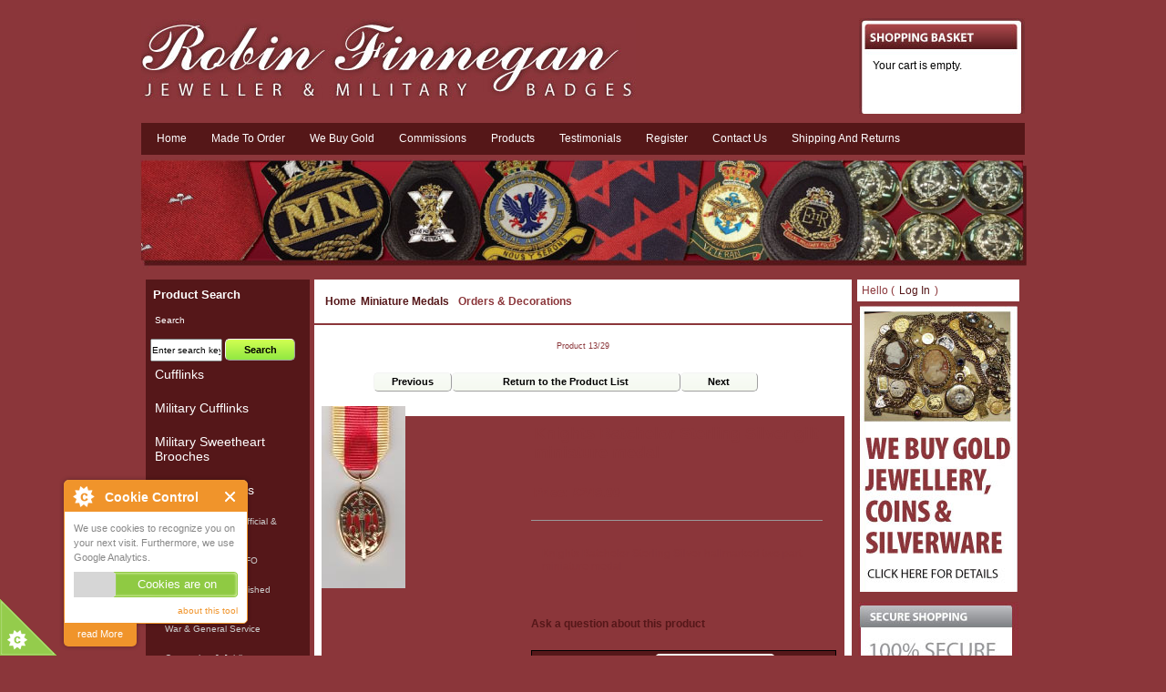

--- FILE ---
content_type: text/html; charset=utf-8
request_url: https://www.militarybadges.co.uk/miniature-medals/orders-decorations/knights-batchelor-miniature-medal
body_size: 33411
content:
<!DOCTYPE html PUBLIC "-//W3C//DTD XHTML 1.0 Transitional//EN" "http://www.w3.org/TR/xhtml1/DTD/xhtml1-transitional.dtd">
<html xmlns="http://www.w3.org/1999/xhtml" dir="ltr" lang="en">
<head>
<title>Buy Knights Batchelor Sterling Silver gilt miniature medal [kbssmm] - &pound;249.00 : militarybadges.co.uk</title>
<meta http-equiv="Content-Type" content="text/html; charset=utf-8" />
<meta name="keywords" content="Knights Batchelor Sterling Silver gilt miniature medal [kbssmm] Cufflinks, Military Cufflinks, Military Sweetheart Brooches, Miniature Medals, Full size Copy Medals, Full size Medals, Full size Medal bars, Miniature Medal Bars, Polyester Ties, Silk Ties, Scarves, Blazer Badges, Military Lapel Pins, Military Tie Slides, Cap Badges, Miscellaneous, Wall Shields, Coins, Pennants, Original Medals, Miscellaneous Militaria, Berets, Cravats, Full Size Medal Mounting Bars, Military Lighters, Buttons, Key Rings, ecommerce, open source, shop, online shopping" />
<meta name="description" content="Knights Batchelor Sterling Silver gilt miniature medal [kbssmm] - Knights Batchelor Sterling Silver hallmarked two part miniature medal " />
<meta http-equiv="imagetoolbar" content="no" />
<meta name="robots" content="noarchive">
<meta name="author" content="The Zen Cart&reg; Team and others" />
<meta name="generator" content="shopping cart program by Zen Cart&reg;, http://www.zen-cart.com eCommerce" />

<base href="https://www.militarybadges.co.uk/" />
<link rel="canonical" href="https://www.militarybadges.co.uk/miniature-medals/orders-decorations/knights-batchelor-miniature-medal" />

<link rel="stylesheet" type="text/css" href="includes/templates/militarybadges/css/style_imagehover.css" />
<link rel="stylesheet" type="text/css" href="includes/templates/militarybadges/css/stylesheet.css" />
<link rel="stylesheet" type="text/css" href="includes/templates/militarybadges/css/stylesheet_cookie_control.css" />
<link rel="stylesheet" type="text/css" media="print" href="includes/templates/militarybadges/css/print_stylesheet.css" />
<script type="text/javascript" src="includes/templates/militarybadges/jscript/jscript_imagehover.js"></script>
<script type="text/javascript" src="includes/modules/pages/product_info/jscript_textarea_counter.js"></script>
<script type="text/javascript">//<![CDATA[
// cookieControl version 5.1 (2012-06-19, RA, leigh)
// Copyright (c) 2012 Civic UK (http://www.civicuk.com/cookie-law/)
function cookieControl(a){if(typeof(a)=="undefined"){a={pollPeriod:25,pollIncrement:1.25}}a.pollPeriod=a.pollPeriod||25;a.pollIncrement=a.pollIncrement||1.25;a.jQueryUrl=a.jQueryUrl||"https://ajax.googleapis.com/ajax/libs/jquery/1.7/jquery.min.js";if(typeof(jQuery)=="undefined"||parseInt(jQuery.fn.jquery.replace(/\./g,""))<144){document.write('<script type="text/javascript" src="'+a.jQueryUrl+'"><\/script>')}_cookieControlPoll(a)}function _cookieControlPoll(a){if(typeof(jQuery)=="undefined"){setTimeout(function(){_cookieControlPoll(a)},a.pollPeriod);a.pollPeriod*=a.pollIncrement}else{jQuery(function(){CookieControl.init(a)})}}var CookieControl={options:{countries:"United Kingdom",shape:"triangle",position:"left",theme:"light",introText:"~introduction_text",fullText:"~full_text",cookieOnText:"Cookies are on",cookieOffText:"Cookies are off",cookieName:"civicAllowCookies",protectedCookies:[],iconStatusCookieName:"civicShowCookieIcon",cookiePath:"/",clickFadeSpeed:1000,acceptDelay:400,startOpen:false,autoHide:60000,autoDelete:60000,domain:"",subdomains:true,html:'<div id="cccwr"><div id="ccc-state" class="ccc-pause"><div id="ccc-icon"><button><span>Cookie Control</span></button></div><div class="ccc-widget"><div class="ccc-outer"><div class="ccc-inner"><h2>Cookie Control</h2><div class="ccc-content"><p class="ccc-intro"></p><div class="ccc-expanded"></div><div id="ccc-cookies-switch" style="background-position-x: 0;"><a id="cctoggle" style="background-position-x: 0;"><span id="cctoggle-text">Cookies test</span></a></div><div id="ccc-implicit-warning">(One cookie will be set to store your preference)</div><div id="ccc-explicit-checkbox"><label><input id="cchide-popup" type="checkbox" name="ccc-hide-popup" value="Y" /> Do not ask me again <br /></label>(Ticking this sets a cookie to hide this popup if you then hit close. This will not store any personal information)</div><p class="ccc-about"><small><a href="http://www.civicuk.com/cookie-law" target="_blank" >about this tool</a></small></p><a class="ccc-icon" href="http://www.civicuk.com/cookie-law" target="_blank" title="About Cookie Control">About Cookie Control</a><button class="ccc-close">Close</button></div></div></div><button class="ccc-expand">read More</button></div></div></div>',onReady:null,onCookiesAllowed:null,onCookiesNotAllowed:null,onAccept:null,consentModel:"information_only"},init:function(a){this._jc=false;this.options=jQuery.extend(this.options,a);this.initWidget();this.readyEvent();if(this.maySendCookies()){this.cookiesAllowedEvent()}else{this.cookiesNotAllowedEvent()}},cookieLawApplies:function(){if(this.countryHasCookieLaw()){return true}return false},maySendCookies:function(){if(!this.cookieLawApplies()){return true}if(this.consented()){return true}return false},consented:function(){return this._jc||(this.getCookie(this.options.cookieName)==="yes")},reset:function(){this.setCookie(this.options.cookieName,"",true);this.setCookie(this.options.iconStatusCookieName,"",true);this.setCookie("ccNoPopup","",true)},initWidget:function(){if(!this.cookieLawApplies()){return}if(this.getCookie(this.options.iconStatusCookieName)==="no"){return}this.initShowCookieWidget()},initShowCookieWidget:function(){var e=this.consented();if(jQuery("#cccwr .ccc-outer").length){return}jQuery("head").append('<style type="text/css">'+this.options.css+"</style>");jQuery("body").prepend(this.options.html);var a=jQuery("#ccc-icon");var c=jQuery("#ccc-state");jQuery("#cccwr").addClass("ccc-"+this.options.position);a.addClass("ccc-"+this.options.shape);jQuery("#cccwr .ccc-intro").append(this.options.introText);jQuery("#cccwr .ccc-expanded").prepend(this.options.fullText);jQuery("#cccwr").addClass("ccc-"+this.options.theme);a.show();c.addClass(e?"ccc-go":"ccc-pause");var d=this.getCookie(this.options.cookieName);switch(this.options.consentModel){case"information_only":c.removeClass("ccc-pause").addClass("ccc-go");jQuery("#cctoggle-text").addClass("cctoggle-text-on");jQuery("#cctoggle-text").html(CookieControl.options.cookieOnText);break;case"implicit":jQuery("#cccwr #ccc-cookies-switch").show();if(!d){c.removeClass("ccc-pause").addClass("ccc-go");jQuery("#cctoggle-text").addClass("cctoggle-text-on");jQuery("#cctoggle-text").html(CookieControl.options.cookieOnText);CookieControl._jc=true;CookieControl.acceptEvent();CookieControl.setCookie(CookieControl.options.cookieName,"yes");CookieControl.cookiesAllowedEvent()}CookieControl.options.protectedCookies.push(CookieControl.options.cookieName);break;case"explicit":var b=this.getCookie("ccNoPopup");if(b=="no"){jQuery("#cccwr #cchide-popup").attr("checked",true)}else{jQuery("#cccwr #cchide-popup").removeAttr("checked")}jQuery("#cccwr #ccc-cookies-switch").show();jQuery("#cctoggle-text").addClass("cctoggle-text-off");jQuery("#cctoggle-text").val(CookieControl.options.cookieOffText);break}if(this.options.consentModel!="information_only"){if(d=="yes"){jQuery("#cccwr #ccc-cookies-switch #ccc-cookies-checkbox").attr("checked",true);jQuery("#cctoggle").addClass("cctoggle-on");jQuery("#cctoggle-text").removeClass("cctoggle-text-off").addClass("cctoggle-text-on");jQuery("#cctoggle-text").html(CookieControl.options.cookieOnText)}else{if(!d&&this.options.consentModel=="implicit"){jQuery("#cccwr #ccc-cookies-switch #ccc-cookies-checkbox").attr("checked",true);jQuery("#cctoggle").addClass("cctoggle-on");jQuery("#cctoggle-text").removeClass("cctoggle-text-off").addClass("cctoggle-text-on");jQuery("#cctoggle-text").html(CookieControl.options.cookieOnText)}else{jQuery("#cccwr #ccc-cookies-switch #ccc-cookies-checkbox").removeAttr("checked");jQuery("#cctoggle").removeClass("cctoggle-on");jQuery("#cctoggle-text").removeClass("cctoggle-text-on").addClass("cctoggle-text-off");jQuery("#cctoggle-text").html(CookieControl.options.cookieOffText);if(CookieControl.options.consentModel=="implicit"){jQuery("#cccwr #ccc-implicit-warning").show()}else{if(CookieControl.options.consentModel=="explicit"){jQuery("#cccwr #ccc-explicit-checkbox").show()}}}}}else{if(d==false){c.removeClass("ccc-pause").addClass("ccc-go");jQuery("#cctoggle-text").removeClass("cctoggle-text-off").addClass("cctoggle-text-on");jQuery("#cctoggle-text").html(CookieControl.options.cookieOnText);CookieControl._jc=true;CookieControl.acceptEvent();CookieControl.setCookie(CookieControl.options.cookieName,"yes");CookieControl.cookiesAllowedEvent()}}a.click(function(f){f.preventDefault();jQuery("#cccwr .ccc-widget").clearQueue().fadeToggle(CookieControl.options.clickFadeSpeed)});jQuery("#cccwr #cchide-popup").click(function(g){var f=jQuery(this).attr("checked");var h=CookieControl;if(f==true){h.setCookie("ccNoPopup","no");jQuery("#cccwr .ccc-widget").fadeOut(CookieControl.options.clickFadeSpeed)}else{h.setCookie("ccNoPopup","",true)}});jQuery("#cccwr .ccc-close").click(function(f){f.preventDefault();jQuery("#cccwr .ccc-widget").clearQueue().fadeOut(CookieControl.options.clickFadeSpeed)});jQuery("#cccwr .ccc-expand").click(function(){var f=jQuery(this);if(jQuery(".ccc-expanded").css("display")==="none"){jQuery(".ccc-expanded").slideDown(200,function(){f.text("read Less")});jQuery(this).css({backgroundPosition:"center 0"})}else{jQuery(".ccc-expanded").slideUp(200,function(){f.text("read More")});jQuery(this).css({backgroundPosition:"center -9px"})}});jQuery("#cctoggle").click(function(){if(jQuery(this).hasClass("cctoggle-on")){jQuery("#cctoggle-text").html("");jQuery("#cctoggle-text").removeClass("cctoggle-text-on");jQuery(this).animate({"background-position-x":"0"},250,function(){jQuery(this).removeClass("cctoggle-on");c.removeClass("ccc-go").addClass("ccc-pause");CookieControl._jc=false;if(CookieControl.options.consentModel!="explicit"){CookieControl.setCookie(CookieControl.options.cookieName,"no")}else{CookieControl.setCookie(CookieControl.options.cookieName,"",true)}CookieControl.cookiesNotAllowedEvent();if(CookieControl.options.consentModel=="implicit"){jQuery("#cccwr #ccc-implicit-warning").slideDown();jQuery("#cccwr .ccc-widget").fadeOut(5000)}else{if(CookieControl.options.consentModel=="explicit"){if(jQuery.browser.msie&&parseInt(jQuery.browser.version,10)===7){jQuery("#cccwr #ccc-explicit-checkbox").show()}else{jQuery("#cccwr #ccc-explicit-checkbox").slideDown()}}}jQuery("#cctoggle-text").addClass("cctoggle-text-off");jQuery("#cctoggle-text").html(CookieControl.options.cookieOffText);CookieControl.delAllCookies(CookieControl.options.protectedCookies)})}else{jQuery("#cctoggle-text").html("");jQuery("#cctoggle-text").removeClass("cctoggle-text-off");jQuery(this).animate({"background-position-x":"100%"},250,function(){jQuery(this).addClass("cctoggle-on");c.removeClass("ccc-pause").addClass("ccc-go");CookieControl._jc=true;CookieControl.acceptEvent();CookieControl.setCookie(CookieControl.options.cookieName,"yes");CookieControl.cookiesAllowedEvent();if(CookieControl.options.consentModel=="implicit"){jQuery("#cccwr #ccc-implicit-warning").slideUp()}else{if(CookieControl.options.consentModel=="explicit"){jQuery("#cccwr #ccc-explicit-checkbox").slideUp()}}jQuery("#cctoggle-text").addClass("cctoggle-text-on");jQuery("#cctoggle-text").html(CookieControl.options.cookieOnText);jQuery("#cccwr .ccc-widget").fadeOut(2000)})}});var b=this.getCookie("ccNoPopup");if(this.options.startOpen&&d!="yes"&&d!="no"&&b!="no"){jQuery("#cccwr .ccc-widget").fadeIn(this.options.clickFadeSpeed).delay(this.options.autoHide).fadeOut(this.options.clickFadeSpeed,function(){if(!CookieControl.getCookie(CookieControl.options.cookieName)&&CookieControl.options.consentModel!="explicit"){CookieControl._jc=false;CookieControl.setCookie(CookieControl.options.cookieName,"no");CookieControl.cookiesNotAllowedEvent()}});jQuery("#cccwr .ccc-widget").mouseover(function(){jQuery("#cccwr .ccc-widget").clearQueue();if(!CookieControl.getCookie(CookieControl.options.cookieName)&&CookieControl.options.consentModel!="explicit"){CookieControl._jc=false;CookieControl.setCookie(CookieControl.options.cookieName,"no");CookieControl.cookiesNotAllowedEvent()}})}},countryHasCookieLaw:function(){if(this.options.countries&&typeof(geoplugin_countryName)==="function"){var a=geoplugin_countryName().replace(/^\s+|\s+$/g,"");if(typeof(this.options.countries)==="string"){this.options.countries=this.options.countries.split(/\s*,\s*/)}return jQuery.inArray(geoplugin_countryName().replace(/^\s+|\s+$/g,""),this.options.countries)>=0}return true},checkShowIconState:function(){var a=CookieControl;if(jQuery(".ccc-widget input[name=showicon]:checked").val()==="N"){this.setCookie(a.options.iconStatusCookieName,"no");return true}else{this.setCookie(a.options.iconStatusCookieName,"yes");return false}},setCookie:function(a,k,b,l){var e="Thursday, 01-Jan-1970 00:00:01 GMT";if(!b){var g=new Date();var d=1000*60*60*24*90;var c=new Date(g.getTime()+d);var e=c.toGMTString()}var f=this.options.domain;if(f.length===0){var i=window.location.hostname;var h=2;if(i.match(/\.(gov|police|org|co|uk|ltd|me|plc|ac|net)\.\w{2}/)){h=3}var j=i.split(".").reverse();j.length=h;f=j.reverse().toString().replace(/,/g,".")}if(this.options.subdomains===true){domainString=";domain="+f}else{domainString=";domain="+i}document.cookie=a+"="+k+";expires="+e+";path="+this.options.cookiePath+domainString},getCookie:function(a){var b=false;jQuery.each(document.cookie.split(";"),function(e,f){var d=f.split("=");if(d[0].replace(/^\s+|\s+$/g,"")===a){b=unescape(d[1]);return false}});if("undefined"===typeof b){b=false}return b},delCookie:function(a,c,d){var c=c||document.domain;var d=d||"/";var b=a+"=;expires=Thursday, 01-Jan-1970 00:00:01 GMT;; domain="+c+"; path="+d;document.cookie=b},delAllCookies:function(d){if(!this.options.autoDelete){return}var e=document.cookie.split(/;\s*/);var c;for(c=0;c<e.length;c++){var b=e[c];var f=b.indexOf("=");var a=f>-1?b.substr(0,f):b;if(jQuery.inArray(a,d)<0){this.setCookie(a,"",true);this.delCookie(a)}}},acceptEvent:function(a){if(this.firedAcceptEvent||this.getCookie(this.options.cookieName)==="yes"){return}this.firedAcceptEvent=true;if(typeof(this.options.onAccept)=="function"){this.options.onAccept(this)}return a},readyEvent:function(a){if(typeof(this.options.onReady)=="function"){this.options.onReady(this)}return a},cookiesNotAllowedEvent:function(a){if(typeof(this.options.onCookiesNotAllowed)=="function"){this.options.onCookiesNotAllowed(this)}return a},cookiesAllowedEvent:function(a){if(typeof(this.options.onCookiesAllowed)=="function"){this.options.onCookiesAllowed(this)}return a}};
   //]]>
</script>
<script language="javascript" type="text/javascript"><!--
function popupWindow(url) {
  window.open(url,'popupWindow','toolbar=no,location=no,directories=no,status=no,menubar=no,scrollbars=no,resizable=yes,copyhistory=no,width=100,height=100,screenX=150,screenY=150,top=150,left=150')
}
function popupWindowPrice(url) {
  window.open(url,'popupWindow','toolbar=no,location=no,directories=no,status=no,menubar=no,scrollbars=yes,resizable=yes,copyhistory=no,width=600,height=400,screenX=150,screenY=150,top=150,left=150')
}
//--></script>
</head>

<body id="productinfoBody">


<div id="mainWrapper">
    


<!--bof-header logo and navigation display-->
<div id="headerWrapper">
<!--bof-branding display-->
<div id="logoWrapper">
    <div id="logo"><a href="https://www.militarybadges.co.uk/"><img src="includes/templates/militarybadges/images/logo.png" alt="Military Badges" title=" Military Badges " width="543" height="92" /></a></div>

<div id="cartHeader" class="sideBoxContent">Your cart is empty.</div>
<br class="clearBoth" />
<!--eof-branding display-->
<!--eof-header logo and navigation display-->

<!--bof-header ezpage links-->
<div id="navEZPagesTop">
  <a href="https://www.militarybadges.co.uk/index.php">Home</a>
  <a href="https://www.militarybadges.co.uk/made-to-order">Made To Order</a>
  <a href="https://www.militarybadges.co.uk/we-buy-gold">We Buy Gold</a>
  <a href="https://www.militarybadges.co.uk/commissions">Commissions</a>
  <a href="https://www.militarybadges.co.uk/index.php">Products</a>
  <a href="https://www.militarybadges.co.uk/testimonials">Testimonials</a>
  <a href="https://www.militarybadges.co.uk/index.php?main_page=account">Register</a>
  <a href="https://www.militarybadges.co.uk/index.php?main_page=contact_us">Contact us</a>
  <a href="https://www.militarybadges.co.uk/index.php?main_page=shippinginfo">Shipping and Returns</a>








</div>
<!--eof-header ezpage links-->

<div id="mb_banner">
<div id="bannerOne" class="banners"><img src="images/banners/mb_banner.png" alt="Military Badges" title=" Military Badges " width="973" height="120" /></div>
</div>


</div>

<div id="contentMainWrapper">

 <div id="navColumnOne" class="columnLeft">
<div id="navColumnOneWrapper"><h3>Product Search</h3><p> Search</p><form name="quick_find_header" action="https://www.militarybadges.co.uk/index.php?main_page=advanced_search_result" method="get"><input type="hidden" name="main_page" value="advanced_search_result" /><input type="hidden" name="search_in_description" value="1" /><input type="text" name="keyword" size="6" maxlength="30" style="width: 75px" value="Enter search keywords here" onfocus="if (this.value == 'Enter search keywords here') this.value = '';" onblur="if (this.value == '') this.value = 'Enter search keywords here';" /> <input class="cssButton button_search" onmouseover="this.className='cssButtonHover button_search button_searchHover'" onmouseout="this.className='cssButton button_search'" type="submit" value="Search" style="min-width: 40px;" /></form><!--// bof: categories //-->
<div class="leftBoxContainer" id="categories" style="width: ">
<h3 class="leftBoxHeading" id="categoriesHeading">Categories</h3>
<div id="categoriesContent" class="sideBoxContent">
<a class="category-top" href="https://www.militarybadges.co.uk/cufflinks">Cufflinks</a><br />
<a class="category-top" href="https://www.militarybadges.co.uk/military-cufflinks">Military Cufflinks</a><br />
<a class="category-top" href="https://www.militarybadges.co.uk/military-sweetheart-brooches">Military Sweetheart Brooches</a><br />
<a class="category-top" href="https://www.militarybadges.co.uk/miniature-medals"><span class="category-subs-parent">Miniature Medals</span></a><br />
<a class="category-products" href="https://www.militarybadges.co.uk/miniature-medals/miscellaneous-unofficial-commonwealth">&nbsp;&nbsp;Miscellaneous, Unofficial & Commonwealth</a><br />
<a class="category-products" href="https://www.militarybadges.co.uk/miniature-medals/un-nato-eu-mfo">&nbsp;&nbsp;UN, NATO, EU & MFO</a><br />
<a class="category-products" href="https://www.militarybadges.co.uk/miniature-medals/gallantry-distinguished-conduct">&nbsp;&nbsp;Gallantry & Distinguished Conduct</a><br />
<a class="category-products" href="https://www.militarybadges.co.uk/miniature-medals/war-general-service">&nbsp;&nbsp;War & General Service</a><br />
<a class="category-products" href="https://www.militarybadges.co.uk/miniature-medals/coronation-jubilee">&nbsp;&nbsp;Coronation & Jubilee</a><br />
<a class="category-products" href="https://www.militarybadges.co.uk/miniature-medals/long-service-efficiency">&nbsp;&nbsp;Long Service & Efficiency</a><br />
<a class="category-products" href="https://www.militarybadges.co.uk/miniature-medals/orders-decorations"><span class="category-subs-selected">&nbsp;&nbsp;Orders & Decorations</span></a><br />
<a class="category-top" href="https://www.militarybadges.co.uk/full-size-copy-medals">Full size Copy Medals</a><br />
<a class="category-top" href="https://www.militarybadges.co.uk/full-size-medals">Full size Medals</a><br />
<a class="category-top" href="https://www.militarybadges.co.uk/full-size-medal-bars">Full size Medal bars</a><br />
<a class="category-top" href="https://www.militarybadges.co.uk/miniature-medal-bars">Miniature Medal Bars</a><br />
<a class="category-top" href="https://www.militarybadges.co.uk/polyester-ties">Polyester Ties</a><br />
<a class="category-top" href="https://www.militarybadges.co.uk/silk-ties">Silk Ties</a><br />
<a class="category-top" href="https://www.militarybadges.co.uk/scarves">Scarves</a><br />
<a class="category-top" href="https://www.militarybadges.co.uk/blazer-badges">Blazer Badges</a><br />
<a class="category-top" href="https://www.militarybadges.co.uk/military-lapel-pins">Military Lapel Pins</a><br />
<a class="category-top" href="https://www.militarybadges.co.uk/military-tie-slides">Military Tie Slides</a><br />
<a class="category-top" href="https://www.militarybadges.co.uk/cap-badges">Cap Badges</a><br />
<a class="category-top" href="https://www.militarybadges.co.uk/miscellaneous">Miscellaneous</a><br />
<a class="category-top" href="https://www.militarybadges.co.uk/wall-shields">Wall Shields</a><br />
<a class="category-top" href="https://www.militarybadges.co.uk/coins">Coins</a><br />
<a class="category-top" href="https://www.militarybadges.co.uk/pennants">Pennants</a><br />
<a class="category-top" href="https://www.militarybadges.co.uk/original-medals">Original Medals</a><br />
<a class="category-top" href="https://www.militarybadges.co.uk/miscellaneous-militaria">Miscellaneous Militaria</a><br />
<a class="category-top" href="https://www.militarybadges.co.uk/berets">Berets</a><br />
<a class="category-top" href="https://www.militarybadges.co.uk/cravats">Cravats</a><br />
<a class="category-top" href="https://www.militarybadges.co.uk/full-size-medal-mounting-bars">Full Size Medal Mounting Bars</a><br />
<a class="category-top" href="https://www.militarybadges.co.uk/military-lighters">Military Lighters</a><br />
<a class="category-top" href="https://www.militarybadges.co.uk/buttons">Buttons</a><br />
<a class="category-top" href="https://www.militarybadges.co.uk/key-rings">Key Rings</a><br />
</div></div>
<!--// eof: categories //-->

</div></div>
    



<!-- bof upload alerts -->
<!-- eof upload alerts -->
 <div id="navColumnCentre" class="columnCentre" style="width: 590px; margin:0 5px">

<!-- bof  breadcrumb -->
    <div id="navBreadCrumb">  <a href="https://www.militarybadges.co.uk/">Home</a></li><li>
  <a href="https://www.militarybadges.co.uk/miniature-medals">Miniature Medals</a></li><li>
Orders & Decorations
</div>
<!-- eof breadcrumb -->


<div class="centerColumn" id="productGeneral" itemscope itemtype="http://schema.org/Product">

<!--bof Form start-->
<form name="cart_quantity" action="https://www.militarybadges.co.uk/miniature-medals/orders-decorations/knights-batchelor-miniature-medal?action=add_product" method="post" enctype="multipart/form-data"><input type="hidden" name="securityToken" value="4d7588e99d1d2ebae2e2644db0c71270" />
<!--eof Form start-->



<!--bof Prev/Next top position -->
<div class="navNextPrevWrapper centeredContent">
<p class="navNextPrevCounter">Product 13/29</p>
<div class="navNextPrevList"><a href="https://www.militarybadges.co.uk/miniature-medals/orders-decorations/imperial-service-order-e11r-gentleman-miniature-medal"><div class="cssButton button_prev" onmouseover="this.className='cssButtonHover button_prev button_prevHover'" onmouseout="this.className='cssButton button_prev'" style="min-width: 52px;" >&nbsp;Previous&nbsp;</div></a></div>

<div class="navNextPrevList"><a href="https://www.militarybadges.co.uk/miniature-medals/orders-decorations"><div class="cssButton button_return_to_product_list" onmouseover="this.className='cssButtonHover button_return_to_product_list button_return_to_product_listHover'" onmouseout="this.className='cssButton button_return_to_product_list'" style="min-width: 169px;" >&nbsp;Return to the Product List&nbsp;</div></a></div>

<div class="navNextPrevList"><a href="https://www.militarybadges.co.uk/miniature-medals/orders-decorations/mbe-civil-miniature-medal"><div class="cssButton button_next" onmouseover="this.className='cssButtonHover button_next button_nextHover'" onmouseout="this.className='cssButton button_next'" style="min-width: 40px;" >&nbsp;Next&nbsp;</div></a></div>
</div><!--eof Prev/Next top position-->

<br class="clearBoth" /><br class="clearBoth" />

<div id="productLeft">

<!--bof Main Product Image -->
<div id="productMainImage" class="centeredContent back" itemprop="image" content="https://www.militarybadges.co.uk/images/Scan 154.jpeg">
<script language="javascript" type="text/javascript"><!--
document.write('<a href="javascript:popupWindow(\'https://www.militarybadges.co.uk/index.php?main_page=popup_image&amp;pID=786\')"><img src="bmz_cache/8/897ac596f809d450b5e9d08cb9ff4d06.image.92x200.jpeg" alt="Knights Batchelor Sterling Silver gilt miniature medal" title=" Knights Batchelor Sterling Silver gilt miniature medal " width="92" height="200" /><br /><span class="imgLink">View Full-Size Image</span></a>');
//--></script>
<noscript>
<a href="https://www.militarybadges.co.uk/index.php?main_page=popup_image&amp;pID=786" target="_blank"><img src="bmz_cache/8/897ac596f809d450b5e9d08cb9ff4d06.image.92x200.jpeg" alt="Knights Batchelor Sterling Silver gilt miniature medal" title=" Knights Batchelor Sterling Silver gilt miniature medal " width="92" height="200" /><br /><span class="imgLink">View Full-Size Image</span></a></noscript>
</div><!--eof Main Product Image-->


<br class="clearBoth" />

</div>



<div id="productRight">
<!--bof Product Name-->
<h1 id="productName" class="productGeneral"><span itemprop="name">Knights Batchelor Sterling Silver gilt miniature medal</span></h1>
<!--eof Product Name-->


<!--bof Product Price block -->
<h2 id="productPrices" class="productGeneral" itemprop="offers" itemscope itemtype="http://schema.org/Offer">
Price: <span itemprop="price">&pound;249.00</span></h2>
<!--eof Product Price block -->

<!--bof free ship icon  -->
<!--eof free ship icon  -->




<!--bof Attributes Module -->
<!--eof Attributes Module -->

<!--bof Quantity Discounts table -->
<!--eof Quantity Discounts table -->
<br class="clearBoth" />
<hr />
 <!--bof Product description -->
<div id="productDescription" class="productGeneral biggerText"><span itemprop="description"><p>
	Knights Batchelor Sterling Silver hallmarked two part miniature medal</p></span></div>
<!--eof Product description -->

<br class="clearBoth" />

<div id="productQuestions" class="biggerText">
   <br />
   <b><a href="https://www.militarybadges.co.uk/index.php?main_page=ask_a_question&amp;products_id=786">Ask a question about this product</a></b>
   </div>
   <br class="clearBoth" />
   <br class="clearBoth" />

<!--bof Add to Cart Box -->
                  <div id="cartAdd">
    Quantity: <input type="text" name="cart_quantity" value="1" maxlength="6" size="4" /><input type="hidden" name="products_id" value="786" /><input class="cssButton button_in_cart" onmouseover="this.className='cssButtonHover button_in_cart button_in_cartHover'" onmouseout="this.className='cssButton button_in_cart'" type="submit" value="Add to Cart" style="min-width: 71px;" />          </div>
  <!--eof Add to Cart Box-->

<br class="clearBoth" />
<!--bof Product details list  -->
 
<!--eof Product details list -->
<br class="clearBoth" />

</div>


<br class="clearBoth" />

<!--bof Additional Product Images -->
 <!--eof Additional Product Images -->

<!--bof Prev/Next bottom position -->
<!--eof Prev/Next bottom position -->

<!--bof Reviews button and count-->
<!--eof Reviews button and count -->


<!--bof Product date added/available-->
<!--eof Product date added/available -->

<!--bof Product URL -->
<!--eof Product URL -->



<!--bof recent products module-->
   <!-- set5- Col1- Row0-->
<!-- bof: Recently Viewed -->
<div class="centerBoxWrapper" id="recentProducts">
<h2 class="centerBoxHeading">Recently Viewed</h2>
    <div class="centerBoxContentsFeatured centeredContent back" ><h3 class="itemTitle"><a href="https://www.militarybadges.co.uk/miniature-medals/orders-decorations/knights-batchelor-miniature-medal?cPath=&amp;">Knights Batchelor Sterling Silver gilt miniature medal</a></h3><a href="https://www.militarybadges.co.uk/miniature-medals/orders-decorations/knights-batchelor-miniature-medal?cPath=&amp;"><img src="bmz_cache/8/897ac596f809d450b5e9d08cb9ff4d06.image.37x80.jpeg" alt="Knights Batchelor Sterling Silver gilt miniature medal" title=" Knights Batchelor Sterling Silver gilt miniature medal " width="37" height="80" class="featuredProductImage" /></a><br /><h3 class="itemPrice">&pound;249.00</h3><br /><br /><div class="listingProductDetail"><a href="https://www.militarybadges.co.uk/miniature-medals/orders-decorations/knights-batchelor-miniature-medal?cPath=&amp;"><div class="cssButton button_product_details" onmouseover="this.className='cssButtonHover button_product_details button_product_detailsHover'" onmouseout="this.className='cssButton button_product_details'" style="min-width: 97px;" >&nbsp;Product Details&nbsp;</div></a></div></div>
 
</div>
<!-- eof: Recently Viewed -->
   <!--eof recent products module-->



<!--bof Form close-->
</form>
<!--bof Form close-->
</div>

</div>
<div id="navColumnTwo" class="columnRight">
<div id="navColumnTwoWrapper">

<div id="loginSidebox">
 <!-- added login/logout link-->
 	Hello
   (<a class="login" href="https://www.militarybadges.co.uk/index.php?main_page=login">Log In</a>)
</div>

<!--// bof: bannerboxall //-->
<div class="rightBoxContainer" id="bannerboxall" style="width: ">
<h3 class="rightBoxHeading" id="bannerboxallHeading">Sponsors</h3>
<div id="bannerboxallContent" class="sideBoxContent centeredContent"><a href="https://www.militarybadges.co.uk/index.php?main_page=redirect&amp;action=banner&amp;goto=8"><img src="images/banners/webuy.jpg" alt="We Buy Gold and Silver" title=" We Buy Gold and Silver " width="174" height="314" /></a><br /><br /><img src="images/banners/secure2.jpg" alt="Secure Shopping" title=" Secure Shopping " width="177" height="182" /><br /><br /><a href="https://www.militarybadges.co.uk/index.php?main_page=redirect&amp;action=banner&amp;goto=10"><img src="images/banners/design.jpg" alt="Any Design Made" title=" Any Design Made " width="172" height="221" /></a></div></div>
<!--// eof: bannerboxall //-->

</div></div>
  </div>
</div>

<br clear="all" />


<div id="footer">

<div class="one_col">

<strong>Telephone:</strong> 01325 489820<br /><br />
<strong>Email:</strong> diamondmerchants@btopenworld.com
<br />
<br /><br />
<div class="legalCopyright">Copyright &copy; 2026 <a href="https://www.militarybadges.co.uk/">Military Badges</a> </div>


</div>


<!--bof-banner #5 display -->
<!--eof-banner #5 display -->
<div class="two_col">
<a href="https://www.militarybadges.co.uk/sitechoice.php?fullsite=mobile">Go to Mobile site</a>
<a href="https://www.militarybadges.co.uk/index.php?main_page=site_map">Site Map</a>
<a href="https://www.militarybadges.co.uk/index.php?main_page=contact_us">Contact Us</a>
<a href="https://www.militarybadges.co.uk/index.php?main_page=privacy">Privacy Notice</a>
<a href="https://www.militarybadges.co.uk/index.php?main_page=conditions">Conditions of Use</a>

</div>


<div class="three_col">

<address> Robin Finnegan Jeweller and Military Badges<br />27 Post House Wynd,<br />
Darlington,<br />
County Durham,<br />
DL3 7LP</address>
  
</div>
<br clear="all" />
</div>

</div>
<!--bof- parse time display -->
<!--eof- parse time display -->
<!--bof- banner #6 display -->
<!--eof- banner #6 display -->

<!--BOF cookie control script-->
<script src="https://ssl.geoplugin.net/javascript.gp" type="text/javascript"></script>

<script type="text/javascript">//<![CDATA[
  cookieControl({
      introText:'We use cookies to recognize you on your next visit. Furthermore, we use Google Analytics.',
      fullText:'<p>Cookies enable us to collect information about the use of our services and to improve and adapt to the needs of our visitors. Our cookies provide information related to personal identification. They are also used to process your order correctly.By using our site you agree to our. <a href="https://www.militarybadges.co.uk/index.php?main_page=privacy">Privacy Policy</a>.</p>',
      cookieOnText:'Cookies are on',
      cookieOffText:'Cookies are off',
      position:'left',
      shape:'triangle',
      theme:'light',
      startOpen:true, // true , false
      autoHide:10000, // Time in miliseconds
      protectedCookies: [], //list the cookies you do not want deleted ['analytics', 'twitter']
      consentModel:'implicit', // information_only , implicit , explicit
      subdomains:false, // true , false
      onAccept:function(){ccAddAnalytics();},
      onReady:function(){},
      onCookiesAllowed:function(){ccAddAnalytics();},
      onCookiesNotAllowed:function(){},
      countries:'United Kingdom' // Or supply a list ['United Kingdom', 'Greece']
      });

      function ccAddAnalytics() {
        jQuery.getScript("https://www.google-analytics.com/ga.js", function() {
          var GATracker = _gat._createTracker('UA-26007965-9');
          GATracker._trackPageview();
        });
      }
   //]]>
</script>
<!--EOF cookie control script-->


</body>
</html>
